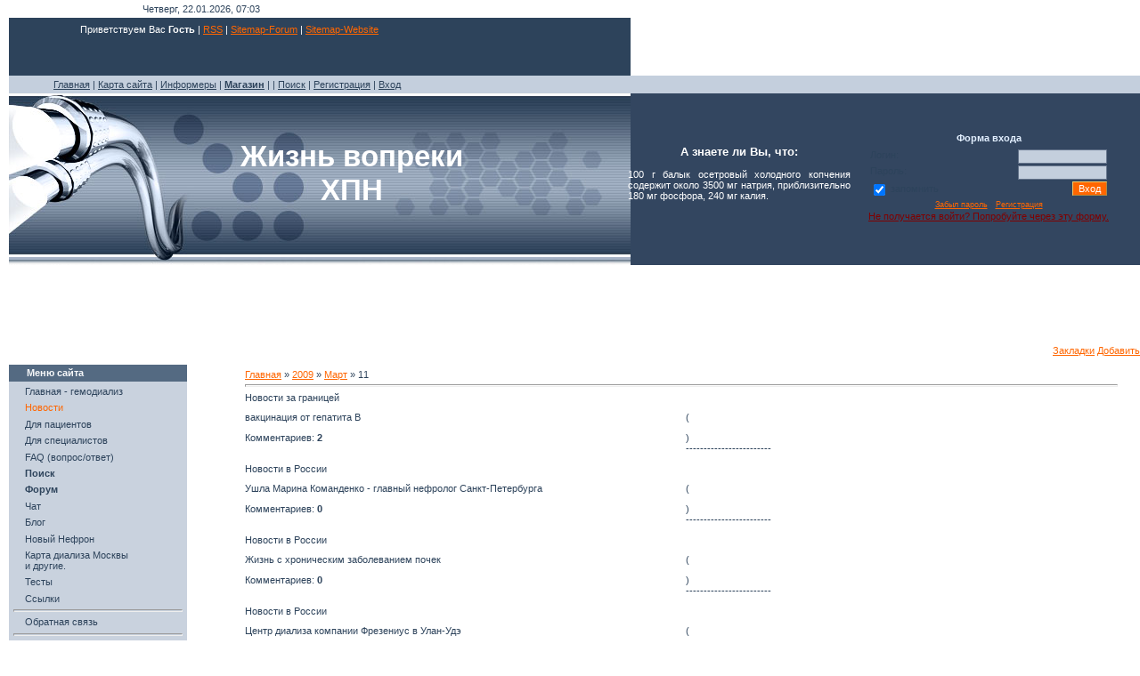

--- FILE ---
content_type: text/html; charset=UTF-8
request_url: https://www.dr-denisov.ru/news/2009-03-11
body_size: 15506
content:
<html>
<head>

	<script type="text/javascript">new Image().src = "//counter.yadro.ru/hit;ucoznet?r"+escape(document.referrer)+(screen&&";s"+screen.width+"*"+screen.height+"*"+(screen.colorDepth||screen.pixelDepth))+";u"+escape(document.URL)+";"+Date.now();</script>
	<script type="text/javascript">new Image().src = "//counter.yadro.ru/hit;ucoz_desktop_ad?r"+escape(document.referrer)+(screen&&";s"+screen.width+"*"+screen.height+"*"+(screen.colorDepth||screen.pixelDepth))+";u"+escape(document.URL)+";"+Date.now();</script>

<title>11 Марта 2009 - Гемодиализ.  Жизнь вопреки ХПН.</title>
<!--U1AHEADER1Z--><!-- begin of Top100 code -->

<a href="https://top100.rambler.ru/top100/"><img src="https://counter.rambler.ru/top100.cnt?1282509" alt="" width="1" height="1" border="0" /></a>

<!-- end of Top100 code -->

<link rel="shortcut icon" href="favicon.ico" type="image/x-icon">
<link type="text/css" rel="StyleSheet" href="https://www.dr-denisov.ru/_st/my.css" />

<meta name="verify-v1" content="VYYLRbxb2yF2DU8MGvCKOUslMT6WiP6Krwwv76J45RQ=" />

<meta name="keywords" content="гемодиализ, Диализ, Перитонеальный диализ, Трансплантация, Пересадка почки, Форум, Нефропротекция, Жизнь вопреки Хронической Почечной Недостаточности, Профессиональная консультация">
<meta name="description" content="Официальный сайт «Денисова Алексея Юрьевича» - Взаимная психологическая поддержка пациентов с Хронической Почечной Недостаточности и их родственников. Обсуждение проблем возникающих на Гемодиализе и перитонеальном диализе. Советы врачей профессионалов. Опыт ветеранов гемодиализа.">

<!-- <strong><font size=3 color="red"><marquee align="top" behavior="scroll" bgcolor="#2D435B" direction="left" height="25" width="100%"> С праздником 8 МАРТА!</marquee></font></strong> -->

<!-- <script src="/widget/?1;13 МАРТА - ДЕНЬ ПОЧКИ! Отмечаем с 12 по 14!"></script> -->
<!--  -->
<!--  -->
<!--  -->


<STYLE type=text/css>BODY { SCROLLBAR-FACE-COLOR: #6B7C91; SCROLLBAR-HIGHLIGHT-COLOR: #ffffff; SCROLLBAR-SHADOW-COLOR: #000000; SCROLLBAR-ARROW-COLOR: #FF6600; SCROLLBAR-TRACK-COLOR: #546A82}</STYLE>

</center>
<SCRIPT language=JavaScript type=text/javascript>
 var tip=new Array(66)
 tip[0]='Каждый год на 1 млн населения возникает 200 пациентов, нуждающихся в хроническом замещении функции почек '
 tip[1]='В до-диализной стадии тХПН выраженность анемии обычно пропорциональна степени снижения почечной функции '
 tip[2]='Новые фильтры могут появиться в результате применения нанотехнологий.'
 tip[3]='Плейотрофический - производящий множество эффектов. Плейотрофия описывает генетический эффект единственного гена в отношении множества фенотипических черт.'
 tip[4]='в 2005 году в России на 1 млн человек было 115 пациентов получающих ЗПТ.'
 tip[5]='Первый конгресс ISHD и 17ый диализный курс в Vincenza состоялся 3-6 июня, 2008г.'
 tip[6]='Разработана первая имплантируемая камера для частичного восстановления зрения у слепых.'
 tip[7]='Частота бактериемии, связанной с катетеризацией, >2 /1000 пациенто-дней может считаться тревожным уровнем, в таком случае считают превентивные меры недостаточными.'
 tip[8]='Сегодня лучше не надевать клетчатый галстук к рубашке в горошек. И завтра тоже...'
 tip[9]='Китайское правительство подтвердило свое намерение отказаться от забора донорских органов у приговоренных к смерти преступников.'
 tip[10]='R.Parekh с коллегами (Johns Hopkins, Балтимор, Мэриленд, США), исследовав 4229 пациентов, обнаружили: более чем у 40% атеросклеротическая сердечно-сосудистая патология имела место уже при начале диализа.'
 tip[11]='в 2007 г. Кириллов А.М. с соавт. показал, что трансплантация аллогенных мультипотентных стромальных клеток обеспечивает улучшение клинического и функционального состояния при СН на фоне ДКМП, но лишь временно (от 3 до 6 мес.).'
 tip[12]='4 человека, съев 2 пиццы, порцию чесночного хлеба, порцию чипсов, порцию крыльев цыпленка, и ватрушки на десерт, потребляют по 12,3 г соли на каждого'
 tip[13]='В 2006 г. в России на 1 млн. жителей было 138 пациентов, получавших заместительную почечную терапию.'
 tip[14]='McDonalds Чикен МакНаггетс – шесть штук + жареная картошка и кока-кола, содержат 1.5г соли.'
 tip[15]='Такой набор: бургер из McD + порция жареной картошки + стакан кока-колы содержит 3.2г соли – больше суточной нормы диализного пациента.'
 tip[16]='Здоровым взрослым рекомендуется не более 6г соли в день, детям 7-10 лет – 5г, детям 4-6 лет - 3г. Пациентам на диализе – 2г в день.'
 tip[17]='Дизраэли сказал: "Существуют три вида лжи: ложь, наглая ложь и статистика". В ХХ веке эту остроту приписали Марку Твену.'
 tip[18]='с 1 января 2008г. Самарская область компенсирует жителям губернии стоимость проезда к месту лечения и обратно, в том числе и на диализ.'
 tip[19]='Каждый четвертый страдает умственными расстройствами. Подумай о трех своих ближайших друзьях. Если они вне подозрений, значит, этот четвертый – ты. (Энн Ландерс)'
 tip[20]='"постпрандиальная" означает - послеобеденная (через 2 часа после еды)'
 tip[21]='«В 1695 годе один мужик сказал, что он, сделав крыле, станет летать, как журавль. И по указу Великих Государей сделав себе крыле слюдные, и стали те крыле в 18 рублев из Государевой казны».'
 tip[22]='100 г вареной колбасы содержит от 800 до 1000 мг натрия, приблизительно 140 - 210 мг фосфора, от 180 до 280 мг калия.'
 tip[23]='100 г осетровой (паюсной) икры содержит около 2000 мг натрия, приблизительно 600 мг фосфора, 80 мг калия.'
 tip[24]='100 г осетровой (зернистой) икры содержит около 1600 мг натрия, приблизительно 460 мг фосфора, 70 мг калия.'
 tip[25]='100 г икры кеты содержит около 2300 мг натрия, приблизительно 490 мг фосфора, 90 мг калия.'
 tip[26]='100 г осетрины жареной во фритюре содержит около 1450 мг натрия, приблизительно 240 мг фосфора, 250 мг калия.'
 tip[27]='100 г балык осетровый холодного копчения содержит около 3500 мг натрия, приблизительно 180 мг фосфора, 240 мг калия.'
 tip[28]='100 г сырокопченой корейки содержит около 1617 мг натрия, приблизительно 182 мг фосфора, 268 мг калия.'
 tip[29]='100 г яичного порошка содержит около 438 мг натрия, приблизительно 795 мг фосфора, 448 мг калия.'
 tip[30]='100 г белых сушеных грибов содержит около 41 мг натрия, приблизительно 606 мг фосфора, 3937 мг калия.'
 tip[31]='100 г муки соевой не обезжиренной содержит около 5 мг натрия, приблизительно 600 мг фосфора, 1600 мг калия.'
 tip[32]='Применение морфина у детей с предполагаемым диагнозом аппендицита не откладывало решение хирургов. Однако, морфин в дозе 0,1 мг/кг за 30 мин не обезболивал лучше плацебо - Benoit Bailey, Annals of Emergency Medicine, октябрь 2007'
 tip[33]='Ближняя инфракрасная спектроскопия может стать инструментом ранней диагностики печеночной энцефалопатии - данные 58-ой конференции Ассоциации изучения заболеваний печени США.'
 tip[34]='Согласно исследованиям Тома Кантора, президента Scantibodies Laboratory, наборы для определения уровня ПТГ, отвечающие нормам K/DOQ производятся Scantibodies (ну надо же!), Beckman, CisBio, и Roche '
 tip[35]='Согласно исследованиям Тома Кантора (Renal Week 2007 ASN San Francisco), наборы, которые занижают уровень ПТГ - DiaSorin IRMA iPTH '
 tip[36]='Согласно исследованиям Тома Кантора (Renal Week 2007 ASN San Francisco), президента Scantibodies Laboratory, наборы, которые завышают уровень ПТГ, производятся Bayer (Centaur) и DPC (Immulite) '
 tip[37]='Ученые США обнаружили ранее неизвестный биохимический процесс с участием гемоглобина, который может иметь важное значение для лечения сердечно-сосудистых заболеваний '
 tip[38]='Вес (кг) разделить на квадрат роста (м). Идеал BMI для мужчин - 22,7, для женщин - 22,4. BMI от 19 до 25 - вес в норме, от 25 до 30 - избыточен, > 30 - ожирение. < 19 - вес недостаточен.'
 tip[39]='Назначение антианемического препарата Epogen пациентам на диализе в виде подкожных инъекций вместо внутривенных могло бы сэкономить правительству США 537 миллионов долларов ежегодно, сообщает Boston Globe'
 tip[40]='В иле, собранном на побережье Намибии, ученые обнаружили самую большую бактерию из известных науке. Бактерия так велика, что ее можно увидеть невооруженным глазом. Одна особь этого нового вида может иметь диаметр до 750 микрон.'
 tip[41]='Потребление сахара и фруктозы, подслащивающих безалкогольные напитки, увеличивает риск подагры у мужчин – к таким выводам пришли исследователи, опубликовавшие свои результаты на bmj.com.'
 tip[42]='Ежедневно наши почки фильтруют и очищают 200 литров крови.'
 tip[43]='Около 18-20% пациентов с СКФ 59-30 мл/мин (3 стадия ХПН) уже имеют гиперфосфатемию. Craig B. Langman, MD по данным Kestenbaum B et al. J Am Soc Nephrol. 2005 Feb;16(2):520-8. '
 tip[44]='в 2008 году у 13% населения США обнаружены заболевания почек. В 1994 году - только у 10%.'
 tip[45]='Частота развития опухолей на фоне иммуносупрессивной терапии, составляет 5—6% (в 100 раз выше, чем в обычной популяции). «Внутренние болезни» том 6, Глава 221. Чарльз Б. Карпентер, Дж. Майкл Лазарус. 1995 г'
 tip[46]='Всякий прогресс основан на врожденной потребности всякого организма жить не по средствам. - Сэмюэль Батлер'
 tip[47]='В стране, где есть порядок, будь смел в действиях, и в речах. В стране, где нет порядка, будь смел в действиях, но осмотрителен в речах. Конфуций'
 tip[48]='Твои шансы выиграть в лотерею возрастут, если ты купишь билет. Уинстон Грум'
 tip[49]='В деле распространения здравых мыслей не обойтись, чтобы кто-нибудь паскудой не назвал. М.Е.Салтыков-Щедрин'
 tip[50]='Врачей ненавидят либо из убеждения, либо из экономии.Мария Энбер-Эшенбах'
 tip[51]='Общий вес бактерий, живущих в организме человека, составляет 2 килограмма.'
 tip[52]='Врачи XVIII века при сомнениях в диагнозе ставили диагноз "сифилис".'
 tip[53]='Мужчины примерно в 10 раз чаще женщин страдают дальтонизмом.'
 tip[54]='Около 70 процентов живых существ Земли — бактерии'
 tip[55]='Самым юным пациентом с множественной пересадкой органов оказалась Сара Маршалл из Кобурга. Ей в возрасте 5 месяцев и 24 дня, пересадили новые печень, кишечник, желудок и поджелудочную железу.'
 tip[56]='75-летний житель одной из деревень Красноярского края даже не подозревал о существовании в своем организме довольно внушительных размеров почечного камня весом в... 380 граммов'
 tip[57]='Смертность уменьшается на 7% при увеличении времени диализа на каждые 30 минут. Бернар Кано'
 tip[58]='Концентрация Бетта-2 микроглобулина уменьшается при переводе пациента с высокопоточного гемодиализа на ГДФ-он-лайн, даже в режиме 3 раза\неделю.Бернар Кано'
 tip[59]='Применение конвективных технологий позволяет улучшить выживаемость на 30-35% по сравнению с гемодиализом.Бернар Кано'
 tip[60]='- Ты считаешь меня многоученым? - спросил как-то Конфуций ученика.- А разве нет? - ответил тот.- Нет. - сказал Конфуций. - я лишь связываю все воедино.'
 tip[61]='В эксперименте на животных диализ впервые опробовали Джон Абель с сотрудниками в 1913 году. Это значит что в 2013 году диализу - 100 лет!'
 tip[62]='Первые диализы в клинической практике проводил в 1924-1928 гг. в Гессене Георг Хаас.'
 tip[63]='Почка Кольфа - полуметровый в диаметре барабан с намотанной на него 30 – 40-метровой целлофановой трубкой, в просвете которой текла кровь. Барабан вращался в 100-литровой ванне с диализатом'
 tip[64]='Александр Дюма-отец первый рассказал о развесистой клюкве, под которой он обедал с губернатором славного города Тамбова'
 tip[65]='Самый ценный капитал — это люди - сказал Сталин, 4 мая 1935 г. в Кремлевском дворце, выступая перед выпускниками военных академий, незадолго до начала массовых репрессий'
 tip[66]='Если вы окружены, вы можете атаковать в любом направлении! Конфуций'
 tip[67]='Шел Шива по шоссе, сокрушая сущее. Мантра №747. Комментарии к Бхагаватгита'
</SCRIPT>
<body style="background:#FFFFFF; margin:0px; padding:0px;" onload=page_init();>

<table cellpadding="0" cellspacing="0" border="0" width="100%">
 <tr><td width="10" style="background:url('https://src.ucoz.ru/t/341/1.gif');"></td><td valign="top">
 <!-- Header -->
 <table border="0" cellpadding="0" cellspacing="0" width="100%" height="84" style="background:url('https://src.ucoz.ru/t/341/2.gif') #FFFFFF;">
 <tr><td height="19" colspan="2" style="background:url('https://src.ucoz.ru/t/341/3.gif') left no-repeat;padding-left:150px;color:#2D435B;">Четверг, 22.01.2026, 07:03</td></tr>
 <tr><td height="65" width="618" valign="top" style="background:url('https://src.ucoz.ru/t/341/4.gif') left no-repeat #2D435B;padding-left:80px;padding-top:7px;color:#FFFFFF;">Приветствуем Вас <b>Гость</b> | <a href="https://www.dr-denisov.ru/news/rss/">RSS</a> | <a href="https://www.dr-denisov.ru/sitemap-forum.xml" target="_blank">Sitemap-Forum</a> | <a href="https://www.dr-denisov.ru/sitemap.xml" target="_blank">Sitemap-Website</a></td>
 <td align="right" style="padding-right: 50px;">


 <table border="0" cellpadding="0" cellspacing="0">
 <!-- <tr><td align="center" style="color:#E2EFFF;"><b>Поиск по_сайту.</b></td></tr> -->
 <tr><td align="center">



 <!-- <form action="https://www.dr-denisov.ru/poisk.htm" id="cse-search-box"> -->
 <div>
 <!-- <script>
 (function() {
 var cx = '008042183169498915141:vlr9y9mhb58';
 var gcse = document.createElement('script');
 gcse.type = 'text/javascript';
 gcse.async = true;
 gcse.src = 'https://cse.google.com/cse.js?cx=' + cx;
 var s = document.getElementsByTagName('script')[0];
 s.parentNode.insertBefore(gcse, s);
 })();
 </script>
 <gcse:search></gcse:search> -->
 </div>
 <!-- </form> -->

 <!-- <script type="text/javascript" src="https://www.google.ru/coop/cse/brand?form=cse-search-box&amp;lang=ru;charset=utf8"></script> -->


 </td></tr>
 </table>



 </td>
 </tr>
 </table>



 <table border="0" cellpadding="0" cellspacing="0" width="100%" height="20" style="background:url('https://src.ucoz.ru/t/341/5.gif') #C4CFDD;">
 <tr><td height="20" style="padding-left:50px;color:#2D435B;" class="header_top"><A href="http://dr-denisov.ru/">Главная</A> | <a href="https://www.dr-denisov.ru/index/0-7">Карта сайта</a> | <a href="https://www.dr-denisov.ru/index/0-8">Информеры</a> | <a href="https://www.dr-denisov.ru/index/0-9"><b>Магазин</b></a> |  | <A href="https://www.dr-denisov.ru/index/0-26">Поиск</A>  | <a href="/index/3"> Регистрация</a> | <a href="https://www.dr-denisov.ru/index/1"> Вход</a></td></tr>
 </table>


 


 
 <table border="0" cellpadding="0" cellspacing="0" width="100%" height="193" style="background:url('https://src.ucoz.ru/t/341/6.gif') #334660;">
 <tr><td height="193" width="698" style="background:url('https://moscowdialysis.ucoz.ru/logotip/7.jpg') left no-repeat;padding-left:250px;">

 <table border="0" width="100%">
 <tr>
 <td style="font-family: Arial; font-size: 24pt; font-weight: bold; color:#FFFFFF" align="center" width="5%" nowrap><h1 class="l">Жизнь вопреки<br>ХПН<h1></td>
 <td>&nbsp;</td>
 <td width="30%" align="justify">
 <b><font size="2" color="#FFFFFF"><center>А знаете ли Вы, что:</center></font></b><br>
 <div align="justify">
 <font color="#FFFFFF"><SCRIPT language=JavaScript type=text/javascript>
 var i=0;
 i=Math.round (Math.random ()*tip.length);
 document.write (tip[i]);
 -->
 </SCRIPT>
 </font></div>
 <img border="0" src="https://www.dr-denisov.ru/img/dot.gif" width="250" height="1"></td>
 </tr>
 </table>
 &nbsp;&nbsp;&nbsp;&nbsp;&nbsp;&nbsp;

 </td>
 <td align="right" style="padding-right: 30px;">
 
 <table border="0" cellpadding="0" cellspacing="0">
 <tr><td style="color:#E2EFFF;" align="center"><b>Форма входа</b></td></tr>
 <tr><td align="center" style="padding:5px;">
		<script>
		sendFrm549651 = function( form, data = {} ) {
			var o   = $('#frmLg549651')[0];
			var pos = _uGetOffset(o);
			var o2  = $('#blk549651')[0];
			document.body.insertBefore(o2, document.body.firstChild);
			$(o2).css({top:(pos['top'])+'px',left:(pos['left'])+'px',width:o.offsetWidth+'px',height:o.offsetHeight+'px',display:''}).html('<div align="left" style="padding:5px;"><div class="myWinLoad"></div></div>');
			_uPostForm(form, { type:'POST', url:'/index/sub/', data, error:function() {
				$('#blk549651').html('<div align="" style="padding:10px;"><div class="myWinLoadSF" title="Невозможно выполнить запрос, попробуйте позже"></div></div>');
				_uWnd.alert('<div class="myWinError">Невозможно выполнить запрос, попробуйте позже</div>', '', {w:250, h:90, tm:3000, pad:'15px'} );
				setTimeout("$('#blk549651').css('display', 'none');", '1500');
			}});
			return false
		}
		
		</script>

		<div id="blk549651" style="border:1px solid #CCCCCC;position:absolute;z-index:82;background:url('/.s/img/fr/g.gif');display:none;"></div>

		<form id="frmLg549651" class="login-form local-auth" action="/index/sub/" method="post" onsubmit="return sendFrm549651(this)" data-submitter="sendFrm549651">
			<STYLE type=text/css>.uLogBlock {margin:0;padding:2px;clear:both;}.uLogDescr,.uLogRem {float:left;}.uLogField,.uLogSbm {float:right;}</STYLE>

<DL class=uLogBlock>
<DIV class=uLogDescr>Логин:</DIV>
<DIV class=uLogField><INPUT class=loginField style="WIDTH: 100px" maxLength=25 name=user></DIV></DL>
<DL class=uLogBlock>
<DIV class=uLogDescr id=uld2>Пароль:</DIV>
<DIV class=uLogField id=ulf2><INPUT class=loginField style="WIDTH: 100px" type=password maxLength=15 name=password></DIV></DL>
<DL class=uLogBlock>

<DIV class=uLogRem>
<INPUT id=remday type=checkbox CHECKED value=1 name=rem>
<LABEL for=remday>запомнить</LABEL> 
<LABEL> </DIV>

<DIV class=uLogSbm><INPUT class=loginButton type=submit value=Вход name=sbm></DIV></DL>
<DL class=uLogBlock>
<DIV class=uLogLinks style="FONT-SIZE: 7pt; TEXT-ALIGN: center"><A id=ull1 href="javascript:;" rel="nofollow" onclick="new _uWnd('Prm','Напоминание пароля',300,130,{ closeonesc:1 },{url:'/index/5'});return false;">Забыл пароль</A> · <A id=ull2 href="/index/3">Регистрация</A></DIV></DL></LABEL>
 <a onclick="new _uWnd('LF',' ',-250,-110,{autosize:0,closeonesc:1,resize:1},{url:'/index/40'});return false;" rel="nofollow" href="javascript://" style="color: rgb(128, 0, 0);">Не получается войти? Попробуйте через эту форму.</a>
 
 </DIV>
			<input type="hidden" name="a"    value="2" />
			<input type="hidden" name="ajax" value="1" />
			<input type="hidden" name="rnd"  value="651" />
			
			
		</form></td></tr>
 </table>
 </td>
 </tr>
 </table></table>

<center>
 <!-- Денисов форум главная лого -->
 <ins class="adsbygoogle"
 style="display:inline-block;width:970px;height:90px"
 data-ad-client="ca-pub-9722435618707273"
 data-ad-slot="1865846846"></ins>
 <script>
 (adsbygoogle = window.adsbygoogle || []).push({});
 </script>
</center>




<div align="right"><a href="javascript://" onclick='$("#favs").slideToggle()'>Закладки</a> <a href="javascript://" onclick='addfav()'>Добавить</a> <div id="favs" style="display:none"></div></div>
<noscript>
 <div align=center><img src=https://www.dr-denisov.ru/img/404.jpg border=0>
 <h1>Внимание! В Вашем браузере отключена функция JavaScript!!!</h1>
 <br>
 <h2>Пожалуйста включите JavaScript, затем обновите страницу.</h2>
 </div>
</noscript>



<!-- snow -->

<!-- <script src="/widget/?2;3"></script> don't work? -->

<!-- elka -->
<!-- <img src="/img1/elka.jpg" border="0" title="Happy New Year" alt="Happy New Year" class="webo4ka9mai" style="cursor: move; position: absolute; top: 75px; left: 580px;"/> -->
<!-- <link rel="stylesheet" href="https://exs-filez.ru/ucoz/exs_9_mai.css" type="text/css" /> <script language="JavaScript" type="text/javascript" src="https://exs-filez.ru/ucoz/exs_9_mai.js"></script> -->
<!-- end elka -->
<!-- /Header --><!--/U1AHEADER1Z-->
<table cellpadding="0" cellspacing="0" border="0" width="100%" style="padding: 10px;"><tr><td width="100%" align="center">

<!-- Body -->


<table border="0" cellpadding="0" cellspacing="0" width="100%"> 
<tr>




<td valign="top" width="200">
<!--U1CLEFTER1Z--><!-- -->
<table border="0" cellpadding="0" cellspacing="0" width="200">
<tr><td height="19" style="background:url('https://src.ucoz.ru/t/341/8.gif') #546A82; padding-left:20px;color:#F5F7F9;"><b>Меню сайта</b></td></tr>
<tr><td style="background:url('https://src.ucoz.ru/t/341/9.gif') top no-repeat #C9D2DE;padding:5px;">
<!-- SiteMenu -->
<div style="display:inline;" id="menuDiv"><!-- UcoZMenu -->
<ul class="uz">
<li class="m"><a class="m" href="http://dr-denisov.ru/" title="Главная - гемодиализ">Главная - гемодиализ</a></li>
<li class="m"><a class="m" href="https://www.dr-denisov.ru/news/" title="Новости">Новости</a></li>
<li class="m"><a class="m" href="https://www.dr-denisov.ru/publ/" title="Для пациентов">Для пациентов</a></li>
<li class="m"><a class="m" href="https://www.dr-denisov.ru/blog/" title="Для специалистов">Для специалистов</a></li>
<li class="m"><a class="m" href="https://www.dr-denisov.ru/faq/" title="FAQ (вопрос/ответ)">FAQ (вопрос/ответ)</a></li>
<li class="m"><a class="m" href="https://www.dr-denisov.ru/search/" title="Форум"><b>Поиск</b></a></li>
<li class="m"><a class="m" href="https://www.dr-denisov.ru/forum/" title="Форум"><b>Форум</b></a></li>
<li class="m"><a class="m" href="https://www.dr-denisov.ru/index/0-4" title="Чат">Чат</a></li>
<li class="m"><a class="m" href="https://www.dr-denisov.ru/publ/31" title="Блог">Блог</a></li>
<li class="m"><a class="m" href="https://www.dr-denisov.ru/gb/" title="Новый Нефрон">Новый Нефрон</a></li>
<li class="m"><a class="m" href="https://dializ.center" title="Карта диализа Москвы и другие карты Гемодиализа по регионам">Карта диализа Москвы<br> и другие.</a></li>
<li class="m"><a class="m" href="https://www.dr-denisov.ru/tests/" title="Тесты">Тесты</a></li>
<li class="m"><a class="m" href="https://www.dr-denisov.ru/index/0-14" title="">Ссылки</a></li>
<hr />
<li class="m"><a class="m" href="https://www.dr-denisov.ru/index/0-3">Обратная связь</a></li>
<!-- <li class="m"><a class="m" href="https://www.dr-denisov.ru/index/0-30">Жалобная книга</a></li> -->
</ul>
<ul class="uz">
<hr />
 
<center>
 
 <style type="text/css">
.fbba-blue,.fbbb-blue,.fbbc-blue,.fbbd-blue,.fbbe-blue,.fbbg-blue {display:block; overflow:hidden; font-size:1px;}
.fbba-blue {margin:0 5px;}
.fbba-blue,.fbbb-blue,.fbbc-blue,.fbbe-blue,.fbbd-blue {height:1px;}
.fbbb-blue {border-width:0 2px;margin:0 3px;}
.fbbc-blue {margin:0 2px;}
.fbbc-blue,.fbbd-blue {border-width:0 1px;}
.fbbd-blue {margin:0 1px;}
#subscribe_form-blue {width:190px;}
#subscribe_form-blue .fbba-blue,.fbbb-blue,.fbbc-blue,.fbbd-blue {background:#e1ecf3;}
</style>
<form target="_top" action="https://subscribe.ru/member/quick" method="get">
<input type="hidden" name="action" value="quick">
<input type="hidden" name="src" value="list_home.health.dialysis">
<div id="subscribe_form-blue" style="width: 190px; height: 112px"><b class="fbba-blue"></b><b class="fbbb-blue"></b><b class="fbbc-blue"></b><b class="fbbd-blue"></b>
<table style="background: url(https://image.subscribe.ru/subut/s.png) no-repeat #e1ecf3;" cellspacing=0 cellpadding=0 width="184">
<tr><td colspan=2 style="padding: 5px 10px 5px 10px;"><INPUT TYPE=hidden NAME=grp VALUE="home.health.dialysis">
<a href="https://subscribe.ru/catalog/home.health.dialysis" target="_top" style="font-weight:bold;color: #000000;font-family:Trebuchet MS, Helvetica, sans-serif;font-size:14px;">Жизнь вопреки ХПН</a>
</td></tr>
<tr><td colspan=2 style="padding: 5px 10px 5px 10px;">
 <input style="border:1px solid #003366;color:#666666;width:158;background-color:#fff;font-family:Trebuchet MS, Verdana, sans-serif;font-size:12px; height:22" type="text" name="email" id="email" value="ваш e-mail" onFocus="this.value = '';return false;"/></td></tr>
<tr>
 <td style="padding: 5px 10px 5px 10px;">
 <img src="https://subscribe.ru/stat/home.health.dialysis/count.png?subscribers" width="52" height="19"></td>
 <td align="right" style="padding: 5px 10px 5px 10px;">
 <input type="submit" value="" style="background: url('http://image.subscribe.ru/subut/button-blue.gif') no-repeat;border:medium none;width:93px;height:21;font-size:12px;font-family:Trebuchet MS, Verdana, Arial; width:93;"></td>
</tr>
<tr><td align="center" colspan=2><A HREF="mailto:home.health.dialysis-sub@subscribe.ru?subject=subscribe" style="color: #000000;font-family:Verdana, sans-serif;font-size:10px;">Подписаться письмом</A></td></tr>
</table>
<b class="fbbd-blue"></b><b class="fbbc-blue"></b><b class="fbbb-blue"></b><b class="fbba-blue"></b>
</div>
</form>
</center>
 
 

<hr />

</ul>
<!-- /UcoZMenu --></div>

<script type="text/javascript">try { var nl=document.getElementById('menuDiv').getElementsByTagName('a'); var found=-1; var url=document.location.href+'/'; var len=0; for (var i=0;i<nl.length;i++){ if (url.indexOf(nl[i].href)>=0){ if (found==-1 || len<nl[i].href.length){ found=i; len=nl[i].href.length; } } } if (found>=0){ nl[found].className='ma'; } } catch(e){}</script>
<!-- /SiteMenu -->
</td></tr>
<tr><td><img src="https://src.ucoz.ru/t/341/10.gif" border="0"></td></tr>
</table><br />
<!--/-->


<!-- -->


<table border="0" cellpadding="0" cellspacing="0" width="200">
<tr><td height="19" style="background:url('https://src.ucoz.ru/t/341/8.gif') #546A82; padding-left:20px;color:#F5F7F9;"><b>Категории</b></td></tr>
<tr><td style="background:url('//src.ucoz.ru/t/341/9.gif') top no-repeat #C9D2DE;padding:5px;"><table border="0" cellspacing="1" cellpadding="0" width="100%" class="catsTable"><tr>
					<td style="width:100%" class="catsTd" valign="top" id="cid1">
						<a href="/news/1-0-1" class="catName">Новости в России</a>  <span class="catNumData" style="unicode-bidi:embed;">[96]</span> 
					</td></tr><tr>
					<td style="width:100%" class="catsTd" valign="top" id="cid2">
						<a href="/news/1-0-2" class="catName">Новости за границей</a>  <span class="catNumData" style="unicode-bidi:embed;">[71]</span> 
					</td></tr><tr>
					<td style="width:100%" class="catsTd" valign="top" id="cid4">
						<a href="/news/1-0-4" class="catName">Новости Нефро-Лиги</a>  <span class="catNumData" style="unicode-bidi:embed;">[34]</span> 
					</td></tr><tr>
					<td style="width:100%" class="catsTd" valign="top" id="cid3">
						<a href="/news/1-0-3" class="catName">Новости на сайте</a>  <span class="catNumData" style="unicode-bidi:embed;">[11]</span> 
					</td></tr></table></td></tr>
<tr><td><img src="https://src.ucoz.ru/t/341/10.gif" border="0"></td></tr>
</table><br />

<!--/-->

<!-- -->

<table border="0" cellpadding="0" cellspacing="0" width="200">
<tr><td height="19" style="background:url('https://src.ucoz.ru/t/341/8.gif') #546A82; padding-left:20px;color:#F5F7F9;"><b>Календарь</b></td></tr>
<tr><td align="center" style="background:url('https://src.ucoz.ru/t/341/9.gif') top no-repeat #C9D2DE;padding:5px;">
		<table border="0" cellspacing="1" cellpadding="2" class="calTable">
			<tr><td align="center" class="calMonth" colspan="7"><a title="Февраль 2009" class="calMonthLink cal-month-link-prev" rel="nofollow" href="/news/2009-02">&laquo;</a>&nbsp; <a class="calMonthLink cal-month-current" rel="nofollow" href="/news/2009-03">Март 2009</a> &nbsp;<a title="Апрель 2009" class="calMonthLink cal-month-link-next" rel="nofollow" href="/news/2009-04">&raquo;</a></td></tr>
		<tr>
			<td align="center" class="calWday">Пн</td>
			<td align="center" class="calWday">Вт</td>
			<td align="center" class="calWday">Ср</td>
			<td align="center" class="calWday">Чт</td>
			<td align="center" class="calWday">Пт</td>
			<td align="center" class="calWdaySe">Сб</td>
			<td align="center" class="calWdaySu">Вс</td>
		</tr><tr><td>&nbsp;</td><td>&nbsp;</td><td>&nbsp;</td><td>&nbsp;</td><td>&nbsp;</td><td>&nbsp;</td><td align="center" class="calMday">1</td></tr><tr><td align="center" class="calMdayIs"><a class="calMdayLink" href="/news/2009-03-02" title="1 Сообщений">2</a></td><td align="center" class="calMday">3</td><td align="center" class="calMdayIs"><a class="calMdayLink" href="/news/2009-03-04" title="1 Сообщений">4</a></td><td align="center" class="calMdayIs"><a class="calMdayLink" href="/news/2009-03-05" title="1 Сообщений">5</a></td><td align="center" class="calMday">6</td><td align="center" class="calMday">7</td><td align="center" class="calMday">8</td></tr><tr><td align="center" class="calMday">9</td><td align="center" class="calMday">10</td><td align="center" class="calMdayIsA"><a class="calMdayLink" href="/news/2009-03-11" title="1 Сообщений">11</a></td><td align="center" class="calMday">12</td><td align="center" class="calMday">13</td><td align="center" class="calMday">14</td><td align="center" class="calMday">15</td></tr><tr><td align="center" class="calMday">16</td><td align="center" class="calMday">17</td><td align="center" class="calMday">18</td><td align="center" class="calMday">19</td><td align="center" class="calMdayIs"><a class="calMdayLink" href="/news/2009-03-20" title="2 Сообщений">20</a></td><td align="center" class="calMday">21</td><td align="center" class="calMday">22</td></tr><tr><td align="center" class="calMday">23</td><td align="center" class="calMday">24</td><td align="center" class="calMday">25</td><td align="center" class="calMday">26</td><td align="center" class="calMday">27</td><td align="center" class="calMday">28</td><td align="center" class="calMday">29</td></tr><tr><td align="center" class="calMday">30</td><td align="center" class="calMday">31</td></tr></table></td></tr>
<tr><td><img src="https://src.ucoz.ru/t/341/10.gif" border="0"></td></tr>
</table><br />

<!--/-->

<!-- -->
 
<table border="0" cellpadding="0" cellspacing="0" width="200">
<tr><td height="19" style="background:url('//src.ucoz.ru/t/341/8.gif') #546A82; padding-left:20px;color:#F5F7F9;"><b>Опрос</b></td></tr>
<tr><td style="background:url('https://src.ucoz.ru/t/341/9.gif') top no-repeat #C9D2DE;padding:5px;"><script>function pollnow522(){document.getElementById('PlBtn522').disabled=true;_uPostForm('pollform522',{url:'/poll/',type:'POST'});}function polll522(id,i){_uPostForm('',{url:'/poll/'+id+'-1-'+i+'-522',type:'GET'});}</script><div id="pollBlock522"><form id="pollform522" onsubmit="pollnow522();return false;"><div style="font-family:Tahoma,Arial;">
<div style="font-size:8pt;padding-top:2px;text-align:left;"><b>Минимальное количество крови, потеря которого смертельна для здорового взрослого человека.</b></div>
<div style="font-size:8pt;text-align:left;"><div class="answer"><input id="a5221" type="radio" name="answer" value="1" style="vertical-align:middle;" /> <label style="vertical-align:middle;display:inline;" for="a5221">0,5–0,8 л</label></div>
<div class="answer"><input id="a5222" type="radio" name="answer" value="2" style="vertical-align:middle;" /> <label style="vertical-align:middle;display:inline;" for="a5222">3–3,5 л</label></div>
<div class="answer"><input id="a5223" type="radio" name="answer" value="3" style="vertical-align:middle;" /> <label style="vertical-align:middle;display:inline;" for="a5223">2–2,5 л</label></div>
<div class="answer"><input id="a5224" type="radio" name="answer" value="4" style="vertical-align:middle;" /> <label style="vertical-align:middle;display:inline;" for="a5224">1–1,5 л</label></div>

					<div id="pollSbm522" class="pollButton"><input class="pollBut" id="PlBtn522" type="submit" value="Ответить" /></div>
					<input type="hidden" name="ssid" value="456032662144553336026" />
					<input type="hidden" name="id"   value="21" />
					<input type="hidden" name="a"    value="1" />
					<input type="hidden" name="ajax" value="522" /></div>
<div style="padding-top:4px;text-align:center;">[ <a style="font-size:7pt;" href="javascript:;" rel="nofollow" onclick="new _uWnd('PollR','Результаты опроса',660,200,{closeonesc:1,maxh:400},{url:'/poll/21'});return false;">Результаты</a> &middot; <a style="font-size:7pt;" href="javascript:;" rel="nofollow" onclick="new _uWnd('PollA','Архив опросов',660,250,{closeonesc:1,maxh:400,max:1,min:1},{url:'/poll/0-2'});return false;">Архив опросов</a> ]</div>
<div style="padding-top:4px;font-size:7pt;text-align:center;">Всего ответов: <b>596</b></div>
<br>
</div></form></div></td></tr>
<tr><td><img src="https://src.ucoz.ru/t/341/10.gif" border="0"></td></tr>
</table><br />

<!--/-->

<!-- -->

<!--/-->

<center>
<br><a href="https://rustransplant.com/" title="ТРАНСПЛАНТОЛОГИЯ И ДОНОРСТВО В РОССИИ И МИРЕ" target="_blank"><img  width="250px" height="130px" src="https://www.dr-denisov.ru/img1/rustransplat.png" border="0" alt="" /></a> 
*********** ************** *************</center><!--/U1CLEFTER1Z-->
</td>




<td valign="top" style="padding:0px 10px 0px 10px;">
<table border="0" cellpadding="5" cellspacing="0" width="100%" style=""><tr><td style="background:#FFFFFF;"><a href="http://dr-denisov.ru/">Главная</a> » <a class="dateBar breadcrumb-item" href="/news/2009-00">2009</a> <span class="breadcrumb-sep">&raquo;</span> <a class="dateBar breadcrumb-item" href="/news/2009-03">Март</a> <span class="breadcrumb-sep">&raquo;</span> <span class="breadcrumb-curr">11</span> <hr />

<div style="display:grid; grid-template-columns:repeat(2, 1fr); gap:1em;"><a class="m" href="https://www.dr-denisov.ru/news/1-0-2" title="Категория: Новости за границей" target=_blank>Новости за границей</a><br><a class="m" href="https://www.dr-denisov.ru/news/2008-03-29-61" title="вакцинация от гепатита В" target=_blank>вакцинация от гепатита В</a> ( <a class="m" href="https://www.dr-denisov.ru/news/2008-03-29-61#comments" title="Комментариев: 2" target=_blank>Комментариев: <b>2</b></a>)<br>------------------------<a class="m" href="https://www.dr-denisov.ru/news/1-0-1" title="Категория: Новости в России" target=_blank>Новости в России</a><br><a class="m" href="https://www.dr-denisov.ru/news/2008-11-22-73" title="Ушла Марина Команденко - главный нефролог Санкт-Петербурга" target=_blank>Ушла Марина Команденко - главный нефролог Санкт-Петербурга</a> ( <a class="m" href="https://www.dr-denisov.ru/news/2008-11-22-73#comments" title="Комментариев: 0" target=_blank>Комментариев: <b>0</b></a>)<br>------------------------<a class="m" href="https://www.dr-denisov.ru/news/1-0-1" title="Категория: Новости в России" target=_blank>Новости в России</a><br><a class="m" href="https://www.dr-denisov.ru/news/2009-11-08-124" title="Жизнь с хроническим заболеванием почек" target=_blank>Жизнь с хроническим заболеванием почек</a> ( <a class="m" href="https://www.dr-denisov.ru/news/2009-11-08-124#comments" title="Комментариев: 0" target=_blank>Комментариев: <b>0</b></a>)<br>------------------------<a class="m" href="https://www.dr-denisov.ru/news/1-0-1" title="Категория: Новости в России" target=_blank>Новости в России</a><br><a class="m" href="https://www.dr-denisov.ru/news/2009-03-02-91" title="Центр диализа компании Фрезениус в Улан-Удэ" target=_blank>Центр диализа компании Фрезениус в Улан-Удэ</a> ( <a class="m" href="https://www.dr-denisov.ru/news/2009-03-02-91#comments" title="Комментариев: 1" target=_blank>Комментариев: <b>1</b></a>)<br>------------------------<a class="m" href="https://www.dr-denisov.ru/news/1-0-1" title="Категория: Новости в России" target=_blank>Новости в России</a><br><a class="m" href="https://www.dr-denisov.ru/news/2012-01-18-186" title="Новый диализный центр в Краснодаре" target=_blank>Новый диализный центр в Краснодаре</a> ( <a class="m" href="https://www.dr-denisov.ru/news/2012-01-18-186#comments" title="Комментариев: 2" target=_blank>Комментариев: <b>2</b></a>)<br>------------------------<a class="m" href="https://www.dr-denisov.ru/news/1-0-1" title="Категория: Новости в России" target=_blank>Новости в России</a><br><a class="m" href="https://www.dr-denisov.ru/news/2007-10-26-34" title="Людей довели..." target=_blank>Людей довели...</a> ( <a class="m" href="https://www.dr-denisov.ru/news/2007-10-26-34#comments" title="Комментариев: 0" target=_blank>Комментариев: <b>0</b></a>)<br>------------------------</div>
<hr />

 
 
 <H3 align="center"><font color="#FF6600">Последние новости</font></H3>
 
 
 

<br><div id="nativeroll_video_cont" style="display:none;"></div><table border="0" width="100%" cellspacing="0" cellpadding="0" class="dayAllEntries"><tr><td class="archiveEntries"><div id="entryID95"><table border="0" cellpadding="0" cellspacing="0" width="100%" class="eBlock"><tr><td style="padding:3px;">

<div class="eTitle" style="text-align:left;"><a href="/news/2009-03-11-95" title="Стало еще удобнее. - новости"><h1>Стало еще удобнее.</h1></a></div>
<div class="eMessage" style="text-align:left;clear:both;padding-top:2px;padding-bottom:2px;">Стало удобнее ориентироваться по сайту <a class="link" href="http://www.dr-denisov.ru/index/0-8" rel="nofollow" target="_blank">см. эту страничку.</a>.</div>
 
<div class="eDetails" style="clear:both;">
Категория: <a href="/news/1-0-3" title="Категория: Новости на сайте">Новости на сайте</a> |
Просмотров: 3160 |
Добавил: <a href="javascript:;" rel="nofollow" onclick="window.open('/index/8-2', 'up2', 'scrollbars=1,top=0,left=0,resizable=1,width=700,height=375'); return false;" title="Пользователь добавил: Иван-А">Иван-А</a> |
Дата: 11.03.2009
| Рейтинг: 0.0/0
| <a href="/news/2009-03-11-95#comments" title="Комментариев (0) к этим новостям">Комментарии (0)</a> | Обсудить: <a href="http://www.dr-denisov.ru/forum/" title="Обсудить: на Форуме">на Форуме.</a>
</div><hr />
</td></tr></table><br /></div></td></tr></table><br>
<hr />

<H4 align="center"><font color="#FF6600">Dialysis Channel </font></H4>
<script type="text/javascript" src="http://www.dr-denisov.ru/rssi/2"></script>
<H4 align="center"><font color="#FF6600">НОВОСТИ МЕДИЦИНЫ</font></H4>
<script type="text/javascript" src="http://www.dr-denisov.ru/rssi/1"></script>
<hr />
<script type="text/javascript" src="http://www.dr-denisov.ru/rssi/3"></script></td></tr></table>

<hr />
<center>
</td></tr></table>
</td>
</tr>
</table>
<!-- /Body -->

</td></tr></table>
<!--U1BFOOTER1Z--><!-- Footer -->






<center>
    <table border="0" width="50%" cellspacing="0" cellpadding="0">
        <tr>
            <td align="right"><center>
		<form id="advFrm301" method="get">
			<input type="button" class="adviceButton" value="Посоветовать материал другу"
				onclick="new _uWnd( 'AdvPg01', 'Посоветовать материал другу', 500, 300, { closeonesc:1 }, { url:'/index/', form:'advFrm301' } )" >

			<input type="hidden" name="id"   value="1" />
			<input type="hidden" name="a"    value="32" />
			<input type="hidden" name="page" value="https://www.dr-denisov.ru/news/2009-03-11" />
		</form></center> </td>
        </tr>
    </table>
</center>




<center><h2>Гемодиализ, Диализ, Форум, Трансплантация, Нефропротекция, Жизнь вопреки Хронической Почечной Недостаточности.</h2></center>
<table border="0" cellpadding="7" cellspacing="0" width="100%" style="background:url('https://src.ucoz.ru/t/341/6.gif') center;border:1px solid #546A82;">
    <tr><td align="center" colspan="2">[ <A href="https://www.dr-denisov.ru/" class="m">Главная</A> | <a href="https://www.dr-denisov.ru/index/0-7" class="m">Карта сайта</a> | <a class="m" href="https://www.dr-denisov.ru/index/0-8">Информеры</a> | <a class="m" href="https://www.dr-denisov.ru/news/">Новости</a> | <a class="m" href="https://www.dr-denisov.ru/publ/">Для пациентов</a> | <a class="m" href="https://www.dr-denisov.ru/blog/">Для специалистов</a> | <a class="m" href="https://www.dr-denisov.ru/faq/">FAQ (вопрос/ответ)</a> | <A href="https://www.dr-denisov.ru/forum/" class="m">Форум</A> | <A href="https://www.dr-denisov.ru/index/0-4" class="m">Чат</A> | <a class="m" href="https://www.dr-denisov.ru/publ/31">Блог</a> ]<br>
        [ <a class="m" href="https://www.dr-denisov.ru/gb/">Новый Нефрон</a> | <a class="m" href="https://dializ.center">Карта диализа Москвы</a> | <a class="m" href="https://www.dr-denisov.ru/index/0-3">Обратная связь</a> | <a class="m" href="https://www.dr-denisov.ru/index/0-5">Консультация</a> |   | <a href="/index/3" class="m"> Регистрация</a> | <a href="https://www.dr-denisov.ru/index/1" class="m">Вход</a> ]<br><a href="https://www.dr-denisov.ru/index/0-9" class="m">Магазин</a><br>Внимание! Информация на сайте www.Dr-Denisov.ru предназначена исключительно для образовательных и научных целей. При копировании материала с сайта, ОБЯЗАТЕЛЬНА активная ссылка на сайт <a href="https://www.dr-denisov.ru/">www.Dr-Denisov.ru.</a></td></tr>

    <tr><td align="center" width="80%"> &nbsp; &nbsp; &nbsp; &nbsp; &nbsp; &nbsp; &nbsp; &nbsp; &nbsp; &nbsp; &nbsp; &nbsp; &nbsp; &nbsp; &nbsp; &nbsp; &nbsp; &nbsp; &nbsp; &nbsp; &nbsp; &nbsp; <a href="https://www.dr-denisov.ru/" class="m" title="Гемодиализ, Диализ, Форум, Трансплантация, Нефропротекция, Жизнь вопреки Хронической Почечной Недостаточности, ХПН">Жизнь вопреки ХПН © 2007 - 2026</a></td>
        <td align="center" width="20%"><font color="#000000"> <div style="font:7pt" align="right"><!-- "' --><span class="pbJGn1RP"><a href="https://www.ucoz.ru/"><img style="width:80px; height:15px;" src="/.s/img/cp/svg/25.svg" alt="" /></a></span></div></font></td></tr>

</table>

<!-- /Footer -->
<script type="text/javascript" src="/jq_cookie.js"></script>
<script type="text/javascript" src="/favs.js"></script>
<!--/U1BFOOTER1Z-->
</td>

<td width="26" style="background:url('//src.ucoz.ru/t/341/11.gif');"></td>
</tr></table>

</body>
</html>
<!-- 0.13759 (s771) -->